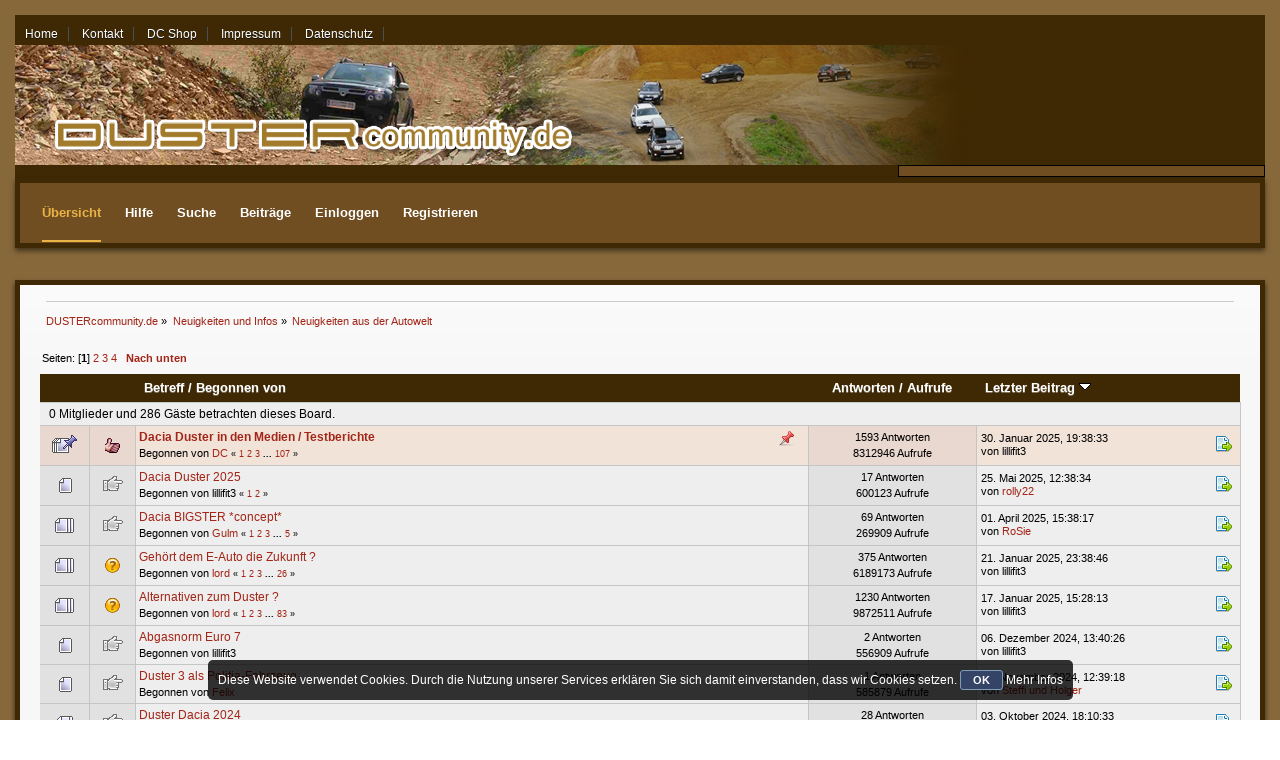

--- FILE ---
content_type: text/html; charset=UTF-8
request_url: https://www.dustercommunity.de/neuigkeiten-aus-der-autowelt/?PHPSESSID=brr0emspn3u47hgrh3no8a2io6
body_size: 9586
content:
<!DOCTYPE html PUBLIC "-//W3C//DTD XHTML 1.0 Transitional//EN" "http://www.w3.org/TR/xhtml1/DTD/xhtml1-transitional.dtd">
<html xmlns="http://www.w3.org/1999/xhtml">
<head>
	<link rel="stylesheet" type="text/css" href="https://www.dustercommunity.de/Themes/Novo/css/index.css?fin20" />
	<link rel="stylesheet" type="text/css" href="https://www.dustercommunity.de/Themes/default/css/webkit.css" />
	<script type="text/javascript" src="https://ajax.googleapis.com/ajax/libs/jquery/2.0.2/jquery.min.js"></script>
	<script type="text/javascript" src="https://www.dustercommunity.de/Themes/default/scripts/script.js?fin20"></script>
	<script type="text/javascript" src="https://www.dustercommunity.de/Themes/Novo/scripts/theme.js?fin20"></script>
	<script type="text/javascript" src="https://www.dustercommunity.de/Themes/Novo/scripts/dropdown.js"></script>
	<script type="text/javascript"><!-- // --><![CDATA[
		var smf_theme_url = "https://www.dustercommunity.de/Themes/Novo";
		var smf_default_theme_url = "https://www.dustercommunity.de/Themes/default";
		var smf_images_url = "https://www.dustercommunity.de/Themes/Novo/images";
		var smf_scripturl = "https://www.dustercommunity.de/index.php?PHPSESSID=brr0emspn3u47hgrh3no8a2io6&amp;";
		var smf_iso_case_folding = false;
		var smf_charset = "UTF-8";
		var ajax_notification_text = "Lade...";
		var ajax_notification_cancel_text = "Abbrechen";
	// ]]></script>
	<link rel="shortcut icon" href="https://www.dustercommunity.de/favicon.ico"/>
	<meta http-equiv="Content-Type" content="text/html; charset=UTF-8" />
	<meta name="description" content="Dustercommunity.de Deutschland - das Dacia Duster Community Forum f&uuml;r Duster Besitzer und Interessenten" />
	<meta name="robots" content="index, follow, all" />
	<meta name="keywords" content="Dacia Duster, Dacia, Dacia Forum, Dustercommunity" /> 
	<meta http-equiv="language" content="de" />
    <meta http-equiv="content-language" content="de" />
	<title>Neuigkeiten aus der Autowelt</title>
	<link rel="canonical" href="https://www.dustercommunity.de/neuigkeiten-aus-der-autowelt/" />
	<link rel="help" href="https://www.dustercommunity.de/help/?PHPSESSID=brr0emspn3u47hgrh3no8a2io6" />
	<link rel="search" href="https://www.dustercommunity.de/search/?PHPSESSID=brr0emspn3u47hgrh3no8a2io6" />
	<link rel="contents" href="https://www.dustercommunity.de/index.php?PHPSESSID=brr0emspn3u47hgrh3no8a2io6" />
	<link rel="alternate" type="application/rss+xml" title="DUSTERcommunity.de - RSS" href="https://www.dustercommunity.de/.xml/?type=rss;PHPSESSID=brr0emspn3u47hgrh3no8a2io6" />
	<link rel="index" href="https://www.dustercommunity.de/neuigkeiten-aus-der-autowelt/?PHPSESSID=brr0emspn3u47hgrh3no8a2io6" />
	<script type="text/javascript" src="//ajax.googleapis.com/ajax/libs/jquery/1/jquery.min.js"></script>
	<script type="text/javascript">
		jQuery(document).ready(function(){
			var cookieSet = document.cookie.indexOf("eu_cookie=") != -1;
			if(!cookieSet) {
				jQuery("#cookie_button").click(function(){
					var expire = new Date();
					expire.setDate(expire.getDate() + 30);
					document.cookie = "eu_cookie=1; path=/; expires=" + expire.toUTCString();
					jQuery(".cookie_wrap").fadeOut("fast");
				});
				jQuery(".cookie_wrap").css("visibility", "visible");
			}
		});
	</script>
	<script type="text/javascript">
		(function(i,s,o,g,r,a,m){i['GoogleAnalyticsObject']=r;i[r]=i[r]||function(){
			(i[r].q=i[r].q||[]).push(arguments)},i[r].l=1*new Date();a=s.createElement(o),
			m=s.getElementsByTagName(o)[0];a.async=1;a.src=g;m.parentNode.insertBefore(a,m)
		})(window,document,'script','//www.google-analytics.com/analytics.js','ga');

		ga('create', 'UA-16390268-1', 'www.dustercommunity.de');
		ga('send', 'pageview');
	</script>
	<link rel="stylesheet" type="text/css" id="saythanks_css" href="https://www.dustercommunity.de/Themes/default/css/saythanks.css" />
			<style type="text/css">
			span.topic_author {
				color: #ffffff;
				font-weight: bold;
				-webkit-border-radius: 3px;
				-moz-border-radius: 3px;
				border-radius: 3px;
				background: #EAB339;
				padding: 2px 3px;
				text-align: center;
			}
			</style>
	<link rel="stylesheet" type="text/css" href="https://www.dustercommunity.de/Themes/default/css/BBCode-YouTube2.css" />
</head>
<body>
<div id="wrapper" style="width: 85%">
	<div class="top_bar">
		<ul class="links">
			<li><a href="http://www.dustercommunity.de">Home</a></li>
			<li><a href="https://www.dustercommunity.de/index.php?action=contact">Kontakt</a></li>
			<li><a href="https://shop.spreadshirt.de/dustercommunity/">DC Shop</a></li>
			<li><a href="https://www.dustercommunity.de/index.php?action=impressum">Impressum</a></li>
			<li><a href="https://www.dustercommunity.de/index.php?action=datenschutz">Datenschutz</a></li>
		<div class="t_date">
			25.01.26 - 17:26 
		</div>
	</div>

	<div id="header">
		
			<a href="https://www.dustercommunity.de/index.php?PHPSESSID=brr0emspn3u47hgrh3no8a2io6"><img src="https://www.dustercommunity.de/dustercom.png" alt="DUSTERcommunity.de" /></a>
		
		<div class="user middletext">
		</div>
		<br class="clear" />
	</div>
	<div class="main_bar">
			<ul class="menu">
				<li id="button_home">
					<a class="active firstlevel" href="https://www.dustercommunity.de/index.php?PHPSESSID=brr0emspn3u47hgrh3no8a2io6">
						<span class="last firstlevel">Übersicht</span>
					</a>
				</li>
				<li id="button_help">
					<a class="firstlevel" href="https://www.dustercommunity.de/help/?PHPSESSID=brr0emspn3u47hgrh3no8a2io6">
						<span class="firstlevel">Hilfe</span>
					</a>
				</li>
				<li id="button_search">
					<a class="firstlevel" href="https://www.dustercommunity.de/search/?PHPSESSID=brr0emspn3u47hgrh3no8a2io6">
						<span class="firstlevel">Suche</span>
					</a>
				</li>
				<li id="button_rpe">
					<a class="firstlevel" href="https://www.dustercommunity.de/recent/?PHPSESSID=brr0emspn3u47hgrh3no8a2io6">
						<span class="firstlevel">Beiträge</span>
					</a>
					<ul>
						<li>
							<a href="https://www.dustercommunity.de/recent/?PHPSESSID=brr0emspn3u47hgrh3no8a2io6">
								<span class="last">Aktuellste</span>
							</a>
						</li>
					</ul>
				</li>
				<li id="button_login">
					<a class="firstlevel" href="https://www.dustercommunity.de/login/?PHPSESSID=brr0emspn3u47hgrh3no8a2io6">
						<span class="firstlevel">Einloggen</span>
					</a>
				</li>
				<li id="button_register">
					<a class="firstlevel" href="https://www.dustercommunity.de/register/?PHPSESSID=brr0emspn3u47hgrh3no8a2io6">
						<span class="last firstlevel">Registrieren</span>
					</a>
				</li>
			</ul>
		<div class="menu_responsive">
			<a href="" id="pull"></a>
			<ul class="reset" style="width: 85%">
				<li id="responsive_button_home">
					<a class="active " href="https://www.dustercommunity.de/index.php?PHPSESSID=brr0emspn3u47hgrh3no8a2io6">
							Übersicht
					</a>
				</li>
				<li id="responsive_button_help">
					<a class="" href="https://www.dustercommunity.de/help/?PHPSESSID=brr0emspn3u47hgrh3no8a2io6">
							Hilfe
					</a>
				</li>
				<li id="responsive_button_search">
					<a class="" href="https://www.dustercommunity.de/search/?PHPSESSID=brr0emspn3u47hgrh3no8a2io6">
							Suche
					</a>
				</li>
				<li id="responsive_button_rpe">
					<a class="" href="https://www.dustercommunity.de/recent/?PHPSESSID=brr0emspn3u47hgrh3no8a2io6">
							Beiträge
					</a>
				</li>
				<li id="responsive_button_login">
					<a class="" href="https://www.dustercommunity.de/login/?PHPSESSID=brr0emspn3u47hgrh3no8a2io6">
							Einloggen
					</a>
				</li>
				<li id="responsive_button_register">
					<a class="" href="https://www.dustercommunity.de/register/?PHPSESSID=brr0emspn3u47hgrh3no8a2io6">
							Registrieren
					</a>
				</li>
			</ul>
		</div>
	</div>
	<br class="clear" />
	<br class="clear" />
	<div id="content_section">
		<div id="main_content_section">
	<div class="navigate_section">
		<ul>
			<li>
				<a href="https://www.dustercommunity.de/index.php?PHPSESSID=brr0emspn3u47hgrh3no8a2io6"><span>DUSTERcommunity.de</span></a> &#187;
			</li>
			<li>
				<a href="https://www.dustercommunity.de/index.php?PHPSESSID=brr0emspn3u47hgrh3no8a2io6#c3"><span>Neuigkeiten und Infos</span></a> &#187;
			</li>
			<li class="last">
				<a href="https://www.dustercommunity.de/neuigkeiten-aus-der-autowelt/?PHPSESSID=brr0emspn3u47hgrh3no8a2io6"><span>Neuigkeiten aus der Autowelt</span></a>
			</li>
		</ul>
	</div>
	<a id="top"></a>
	<div class="pagesection">
		<div class="pagelinks floatleft">Seiten: [<strong>1</strong>] <a class="navPages" href="https://www.dustercommunity.de/neuigkeiten-aus-der-autowelt/40/?PHPSESSID=brr0emspn3u47hgrh3no8a2io6">2</a> <a class="navPages" href="https://www.dustercommunity.de/neuigkeiten-aus-der-autowelt/80/?PHPSESSID=brr0emspn3u47hgrh3no8a2io6">3</a> <a class="navPages" href="https://www.dustercommunity.de/neuigkeiten-aus-der-autowelt/120/?PHPSESSID=brr0emspn3u47hgrh3no8a2io6">4</a>  &nbsp;&nbsp;<a href="#bot"><strong>Nach unten</strong></a></div>
		
	</div>
	<div class="tborder topic_table" id="messageindex">
		<table class="table_grid" cellspacing="0">
			<thead>
				<tr class="catbg">
					<th scope="col" class="first_th" width="8%" colspan="2">&nbsp;</th>
					<th scope="col" class="lefttext"><a href="https://www.dustercommunity.de/neuigkeiten-aus-der-autowelt/?sort=subject;PHPSESSID=brr0emspn3u47hgrh3no8a2io6">Betreff</a> / <a href="https://www.dustercommunity.de/neuigkeiten-aus-der-autowelt/?sort=starter;PHPSESSID=brr0emspn3u47hgrh3no8a2io6">Begonnen von</a></th>
					<th scope="col" width="14%"><a href="https://www.dustercommunity.de/neuigkeiten-aus-der-autowelt/?sort=replies;PHPSESSID=brr0emspn3u47hgrh3no8a2io6">Antworten</a> / <a href="https://www.dustercommunity.de/neuigkeiten-aus-der-autowelt/?sort=views;PHPSESSID=brr0emspn3u47hgrh3no8a2io6">Aufrufe</a></th>
					<th scope="col" class="lefttext last_th" width="22%"><a href="https://www.dustercommunity.de/neuigkeiten-aus-der-autowelt/?sort=last_post;PHPSESSID=brr0emspn3u47hgrh3no8a2io6">Letzter Beitrag <img src="https://www.dustercommunity.de/Themes/Novo/images/sort_down.gif" alt="" /></a></th>
				</tr>
			</thead>
			<tbody>
				<tr class="windowbg2 whos_viewing">
					<td colspan="5" class="smalltext">0 Mitglieder und 286 Gäste betrachten dieses Board.
					</td>
				</tr>
				<tr>
					<td class="icon1 stickybg">
						<img src="https://www.dustercommunity.de/Themes/Novo/images/topic/veryhot_post_sticky.gif" alt="" />
					</td>
					<td class="icon2 stickybg">
						<img src="https://www.dustercommunity.de/Themes/Novo/images/post/thumbup.gif" alt="" />
					</td>
					<td class="subject stickybg2">
						<div >
							<strong><span id="msg_9"> <a href="https://www.dustercommunity.de/neuigkeiten-aus-der-autowelt/dacia-duster-in-den-medien-testberichte/?PHPSESSID=brr0emspn3u47hgrh3no8a2io6">Dacia Duster in den Medien / Testberichte</a></span></strong>
							<p>Begonnen von <a href="https://www.dustercommunity.de/profile/?u=1;PHPSESSID=brr0emspn3u47hgrh3no8a2io6" title="Profil anzeigen von DC">DC</a>
								<small id="pages9">&#171; <a class="navPages" href="https://www.dustercommunity.de/neuigkeiten-aus-der-autowelt/dacia-duster-in-den-medien-testberichte/?PHPSESSID=brr0emspn3u47hgrh3no8a2io6">1</a> <a class="navPages" href="https://www.dustercommunity.de/neuigkeiten-aus-der-autowelt/dacia-duster-in-den-medien-testberichte/15/?PHPSESSID=brr0emspn3u47hgrh3no8a2io6">2</a> <a class="navPages" href="https://www.dustercommunity.de/neuigkeiten-aus-der-autowelt/dacia-duster-in-den-medien-testberichte/30/?PHPSESSID=brr0emspn3u47hgrh3no8a2io6">3</a> <span style="font-weight: bold;" onclick="expandPages(this, 'https://www.dustercommunity.de/index.php?topic=9.%1$d', 45, 1590, 15);" onmouseover="this.style.cursor='pointer';"> ... </span><a class="navPages" href="https://www.dustercommunity.de/neuigkeiten-aus-der-autowelt/dacia-duster-in-den-medien-testberichte/1590/?PHPSESSID=brr0emspn3u47hgrh3no8a2io6">107</a>  &#187;</small>
							</p>
						</div>
					</td>
					<td class="stats stickybg">
						1593 Antworten
						<br />
						8312946 Aufrufe
					</td>
					<td class="lastpost stickybg2">
						<a href="https://www.dustercommunity.de/neuigkeiten-aus-der-autowelt/dacia-duster-in-den-medien-testberichte/1590/?PHPSESSID=brr0emspn3u47hgrh3no8a2io6#msg374002"><img src="https://www.dustercommunity.de/Themes/Novo/images/icons/last_post.gif" alt="Letzter Beitrag" title="Letzter Beitrag" /></a>
						30. Januar 2025, 19:38:33<br />
						von lillifit3
					</td>
				</tr>
				<tr>
					<td class="icon1 windowbg">
						<img src="https://www.dustercommunity.de/Themes/Novo/images/topic/normal_post.gif" alt="" />
					</td>
					<td class="icon2 windowbg">
						<img src="https://www.dustercommunity.de/Themes/Novo/images/post/xx.gif" alt="" />
					</td>
					<td class="subject windowbg2">
						<div >
							<span id="msg_373895"> <a href="https://www.dustercommunity.de/neuigkeiten-aus-der-autowelt/dacia-duster-2025/?PHPSESSID=brr0emspn3u47hgrh3no8a2io6">Dacia Duster 2025</a></span>
							<p>Begonnen von lillifit3
								<small id="pages373895">&#171; <a class="navPages" href="https://www.dustercommunity.de/neuigkeiten-aus-der-autowelt/dacia-duster-2025/?PHPSESSID=brr0emspn3u47hgrh3no8a2io6">1</a> <a class="navPages" href="https://www.dustercommunity.de/neuigkeiten-aus-der-autowelt/dacia-duster-2025/15/?PHPSESSID=brr0emspn3u47hgrh3no8a2io6">2</a>  &#187;</small>
							</p>
						</div>
					</td>
					<td class="stats windowbg">
						17 Antworten
						<br />
						600123 Aufrufe
					</td>
					<td class="lastpost windowbg2">
						<a href="https://www.dustercommunity.de/neuigkeiten-aus-der-autowelt/dacia-duster-2025/15/?PHPSESSID=brr0emspn3u47hgrh3no8a2io6#msg374349"><img src="https://www.dustercommunity.de/Themes/Novo/images/icons/last_post.gif" alt="Letzter Beitrag" title="Letzter Beitrag" /></a>
						25. Mai 2025, 12:38:34<br />
						von <a href="https://www.dustercommunity.de/profile/?u=18573;PHPSESSID=brr0emspn3u47hgrh3no8a2io6">rolly22</a>
					</td>
				</tr>
				<tr>
					<td class="icon1 windowbg">
						<img src="https://www.dustercommunity.de/Themes/Novo/images/topic/veryhot_post.gif" alt="" />
					</td>
					<td class="icon2 windowbg">
						<img src="https://www.dustercommunity.de/Themes/Novo/images/post/xx.gif" alt="" />
					</td>
					<td class="subject windowbg2">
						<div >
							<span id="msg_359324"> <a href="https://www.dustercommunity.de/neuigkeiten-aus-der-autowelt/dacia-bigster-*concept*/?PHPSESSID=brr0emspn3u47hgrh3no8a2io6">Dacia BIGSTER *concept*</a></span>
							<p>Begonnen von <a href="https://www.dustercommunity.de/profile/?u=12;PHPSESSID=brr0emspn3u47hgrh3no8a2io6" title="Profil anzeigen von Gulm">Gulm</a>
								<small id="pages359324">&#171; <a class="navPages" href="https://www.dustercommunity.de/neuigkeiten-aus-der-autowelt/dacia-bigster-*concept*/?PHPSESSID=brr0emspn3u47hgrh3no8a2io6">1</a> <a class="navPages" href="https://www.dustercommunity.de/neuigkeiten-aus-der-autowelt/dacia-bigster-*concept*/15/?PHPSESSID=brr0emspn3u47hgrh3no8a2io6">2</a> <a class="navPages" href="https://www.dustercommunity.de/neuigkeiten-aus-der-autowelt/dacia-bigster-*concept*/30/?PHPSESSID=brr0emspn3u47hgrh3no8a2io6">3</a> <span style="font-weight: bold;" onclick="expandPages(this, 'https://www.dustercommunity.de/index.php?topic=28361.%1$d', 45, 60, 15);" onmouseover="this.style.cursor='pointer';"> ... </span><a class="navPages" href="https://www.dustercommunity.de/neuigkeiten-aus-der-autowelt/dacia-bigster-*concept*/60/?PHPSESSID=brr0emspn3u47hgrh3no8a2io6">5</a>  &#187;</small>
							</p>
						</div>
					</td>
					<td class="stats windowbg">
						69 Antworten
						<br />
						269909 Aufrufe
					</td>
					<td class="lastpost windowbg2">
						<a href="https://www.dustercommunity.de/neuigkeiten-aus-der-autowelt/dacia-bigster-*concept*/60/?PHPSESSID=brr0emspn3u47hgrh3no8a2io6#msg374215"><img src="https://www.dustercommunity.de/Themes/Novo/images/icons/last_post.gif" alt="Letzter Beitrag" title="Letzter Beitrag" /></a>
						01. April 2025, 15:38:17<br />
						von <a href="https://www.dustercommunity.de/profile/?u=15287;PHPSESSID=brr0emspn3u47hgrh3no8a2io6">RoSie</a>
					</td>
				</tr>
				<tr>
					<td class="icon1 windowbg">
						<img src="https://www.dustercommunity.de/Themes/Novo/images/topic/veryhot_post.gif" alt="" />
					</td>
					<td class="icon2 windowbg">
						<img src="https://www.dustercommunity.de/Themes/Novo/images/post/question.gif" alt="" />
					</td>
					<td class="subject windowbg2">
						<div >
							<span id="msg_76216"> <a href="https://www.dustercommunity.de/neuigkeiten-aus-der-autowelt/gehort-dem-e-auto-die-zukunft/?PHPSESSID=brr0emspn3u47hgrh3no8a2io6">Gehört dem E-Auto die Zukunft ?</a></span>
							<p>Begonnen von <a href="https://www.dustercommunity.de/profile/?u=10;PHPSESSID=brr0emspn3u47hgrh3no8a2io6" title="Profil anzeigen von lord">lord</a>
								<small id="pages76216">&#171; <a class="navPages" href="https://www.dustercommunity.de/neuigkeiten-aus-der-autowelt/gehort-dem-e-auto-die-zukunft/?PHPSESSID=brr0emspn3u47hgrh3no8a2io6">1</a> <a class="navPages" href="https://www.dustercommunity.de/neuigkeiten-aus-der-autowelt/gehort-dem-e-auto-die-zukunft/15/?PHPSESSID=brr0emspn3u47hgrh3no8a2io6">2</a> <a class="navPages" href="https://www.dustercommunity.de/neuigkeiten-aus-der-autowelt/gehort-dem-e-auto-die-zukunft/30/?PHPSESSID=brr0emspn3u47hgrh3no8a2io6">3</a> <span style="font-weight: bold;" onclick="expandPages(this, 'https://www.dustercommunity.de/index.php?topic=4813.%1$d', 45, 375, 15);" onmouseover="this.style.cursor='pointer';"> ... </span><a class="navPages" href="https://www.dustercommunity.de/neuigkeiten-aus-der-autowelt/gehort-dem-e-auto-die-zukunft/375/?PHPSESSID=brr0emspn3u47hgrh3no8a2io6">26</a>  &#187;</small>
							</p>
						</div>
					</td>
					<td class="stats windowbg">
						375 Antworten
						<br />
						6189173 Aufrufe
					</td>
					<td class="lastpost windowbg2">
						<a href="https://www.dustercommunity.de/neuigkeiten-aus-der-autowelt/gehort-dem-e-auto-die-zukunft/375/?PHPSESSID=brr0emspn3u47hgrh3no8a2io6#msg373969"><img src="https://www.dustercommunity.de/Themes/Novo/images/icons/last_post.gif" alt="Letzter Beitrag" title="Letzter Beitrag" /></a>
						21. Januar 2025, 23:38:46<br />
						von lillifit3
					</td>
				</tr>
				<tr>
					<td class="icon1 windowbg">
						<img src="https://www.dustercommunity.de/Themes/Novo/images/topic/veryhot_post.gif" alt="" />
					</td>
					<td class="icon2 windowbg">
						<img src="https://www.dustercommunity.de/Themes/Novo/images/post/question.gif" alt="" />
					</td>
					<td class="subject windowbg2">
						<div >
							<span id="msg_106354"> <a href="https://www.dustercommunity.de/neuigkeiten-aus-der-autowelt/alternativen-zum-duster/?PHPSESSID=brr0emspn3u47hgrh3no8a2io6">Alternativen zum Duster ?</a></span>
							<p>Begonnen von <a href="https://www.dustercommunity.de/profile/?u=10;PHPSESSID=brr0emspn3u47hgrh3no8a2io6" title="Profil anzeigen von lord">lord</a>
								<small id="pages106354">&#171; <a class="navPages" href="https://www.dustercommunity.de/neuigkeiten-aus-der-autowelt/alternativen-zum-duster/?PHPSESSID=brr0emspn3u47hgrh3no8a2io6">1</a> <a class="navPages" href="https://www.dustercommunity.de/neuigkeiten-aus-der-autowelt/alternativen-zum-duster/15/?PHPSESSID=brr0emspn3u47hgrh3no8a2io6">2</a> <a class="navPages" href="https://www.dustercommunity.de/neuigkeiten-aus-der-autowelt/alternativen-zum-duster/30/?PHPSESSID=brr0emspn3u47hgrh3no8a2io6">3</a> <span style="font-weight: bold;" onclick="expandPages(this, 'https://www.dustercommunity.de/index.php?topic=7681.%1$d', 45, 1230, 15);" onmouseover="this.style.cursor='pointer';"> ... </span><a class="navPages" href="https://www.dustercommunity.de/neuigkeiten-aus-der-autowelt/alternativen-zum-duster/1230/?PHPSESSID=brr0emspn3u47hgrh3no8a2io6">83</a>  &#187;</small>
							</p>
						</div>
					</td>
					<td class="stats windowbg">
						1230 Antworten
						<br />
						9872511 Aufrufe
					</td>
					<td class="lastpost windowbg2">
						<a href="https://www.dustercommunity.de/neuigkeiten-aus-der-autowelt/alternativen-zum-duster/1230/?PHPSESSID=brr0emspn3u47hgrh3no8a2io6#msg373917"><img src="https://www.dustercommunity.de/Themes/Novo/images/icons/last_post.gif" alt="Letzter Beitrag" title="Letzter Beitrag" /></a>
						17. Januar 2025, 15:28:13<br />
						von lillifit3
					</td>
				</tr>
				<tr>
					<td class="icon1 windowbg">
						<img src="https://www.dustercommunity.de/Themes/Novo/images/topic/normal_post.gif" alt="" />
					</td>
					<td class="icon2 windowbg">
						<img src="https://www.dustercommunity.de/Themes/Novo/images/post/xx.gif" alt="" />
					</td>
					<td class="subject windowbg2">
						<div >
							<span id="msg_371642"> <a href="https://www.dustercommunity.de/neuigkeiten-aus-der-autowelt/abgasnorm-euro-7/?PHPSESSID=brr0emspn3u47hgrh3no8a2io6">Abgasnorm Euro 7</a></span>
							<p>Begonnen von lillifit3
								<small id="pages371642"></small>
							</p>
						</div>
					</td>
					<td class="stats windowbg">
						2 Antworten
						<br />
						556909 Aufrufe
					</td>
					<td class="lastpost windowbg2">
						<a href="https://www.dustercommunity.de/neuigkeiten-aus-der-autowelt/abgasnorm-euro-7/?PHPSESSID=brr0emspn3u47hgrh3no8a2io6#msg373716"><img src="https://www.dustercommunity.de/Themes/Novo/images/icons/last_post.gif" alt="Letzter Beitrag" title="Letzter Beitrag" /></a>
						06. Dezember 2024, 13:40:26<br />
						von lillifit3
					</td>
				</tr>
				<tr>
					<td class="icon1 windowbg">
						<img src="https://www.dustercommunity.de/Themes/Novo/images/topic/normal_post.gif" alt="" />
					</td>
					<td class="icon2 windowbg">
						<img src="https://www.dustercommunity.de/Themes/Novo/images/post/xx.gif" alt="" />
					</td>
					<td class="subject windowbg2">
						<div >
							<span id="msg_373669"> <a href="https://www.dustercommunity.de/neuigkeiten-aus-der-autowelt/duster-3-als-politia-fahrzeug/?PHPSESSID=brr0emspn3u47hgrh3no8a2io6">Duster 3 als Politia-Fahrzeug</a></span>
							<p>Begonnen von <a href="https://www.dustercommunity.de/profile/?u=14;PHPSESSID=brr0emspn3u47hgrh3no8a2io6" title="Profil anzeigen von Felix">Felix</a>
								<small id="pages373669"></small>
							</p>
						</div>
					</td>
					<td class="stats windowbg">
						1 Antworten
						<br />
						585879 Aufrufe
					</td>
					<td class="lastpost windowbg2">
						<a href="https://www.dustercommunity.de/neuigkeiten-aus-der-autowelt/duster-3-als-politia-fahrzeug/?PHPSESSID=brr0emspn3u47hgrh3no8a2io6#msg373670"><img src="https://www.dustercommunity.de/Themes/Novo/images/icons/last_post.gif" alt="Letzter Beitrag" title="Letzter Beitrag" /></a>
						29. November 2024, 12:39:18<br />
						von <a href="https://www.dustercommunity.de/profile/?u=19171;PHPSESSID=brr0emspn3u47hgrh3no8a2io6">Steffi und Holger</a>
					</td>
				</tr>
				<tr>
					<td class="icon1 windowbg">
						<img src="https://www.dustercommunity.de/Themes/Novo/images/topic/hot_post.gif" alt="" />
					</td>
					<td class="icon2 windowbg">
						<img src="https://www.dustercommunity.de/Themes/Novo/images/post/xx.gif" alt="" />
					</td>
					<td class="subject windowbg2">
						<div >
							<span id="msg_369616"> <a href="https://www.dustercommunity.de/neuigkeiten-aus-der-autowelt/duster-dacia-2024/?PHPSESSID=brr0emspn3u47hgrh3no8a2io6">Duster Dacia 2024</a></span>
							<p>Begonnen von <a href="https://www.dustercommunity.de/profile/?u=16553;PHPSESSID=brr0emspn3u47hgrh3no8a2io6" title="Profil anzeigen von Wali">Wali</a>
								<small id="pages369616">&#171; <a class="navPages" href="https://www.dustercommunity.de/neuigkeiten-aus-der-autowelt/duster-dacia-2024/?PHPSESSID=brr0emspn3u47hgrh3no8a2io6">1</a> <a class="navPages" href="https://www.dustercommunity.de/neuigkeiten-aus-der-autowelt/duster-dacia-2024/15/?PHPSESSID=brr0emspn3u47hgrh3no8a2io6">2</a>  &#187;</small>
							</p>
						</div>
					</td>
					<td class="stats windowbg">
						28 Antworten
						<br />
						508027 Aufrufe
					</td>
					<td class="lastpost windowbg2">
						<a href="https://www.dustercommunity.de/neuigkeiten-aus-der-autowelt/duster-dacia-2024/15/?PHPSESSID=brr0emspn3u47hgrh3no8a2io6#msg373351"><img src="https://www.dustercommunity.de/Themes/Novo/images/icons/last_post.gif" alt="Letzter Beitrag" title="Letzter Beitrag" /></a>
						03. Oktober 2024, 18:10:33<br />
						von lillifit3
					</td>
				</tr>
				<tr>
					<td class="icon1 windowbg">
						<img src="https://www.dustercommunity.de/Themes/Novo/images/topic/normal_post.gif" alt="" />
					</td>
					<td class="icon2 windowbg">
						<img src="https://www.dustercommunity.de/Themes/Novo/images/post/xx.gif" alt="" />
					</td>
					<td class="subject windowbg2">
						<div >
							<span id="msg_357510"> <a href="https://www.dustercommunity.de/neuigkeiten-aus-der-autowelt/dacia-duster-2-pick-up-version-ist-da!/?PHPSESSID=brr0emspn3u47hgrh3no8a2io6">Dacia Duster 2 Pick-up Version ist da!</a></span>
							<p>Begonnen von <a href="https://www.dustercommunity.de/profile/?u=19865;PHPSESSID=brr0emspn3u47hgrh3no8a2io6" title="Profil anzeigen von mihhay21">mihhay21</a>
								<small id="pages357510">&#171; <a class="navPages" href="https://www.dustercommunity.de/neuigkeiten-aus-der-autowelt/dacia-duster-2-pick-up-version-ist-da!/?PHPSESSID=brr0emspn3u47hgrh3no8a2io6">1</a> <a class="navPages" href="https://www.dustercommunity.de/neuigkeiten-aus-der-autowelt/dacia-duster-2-pick-up-version-ist-da!/15/?PHPSESSID=brr0emspn3u47hgrh3no8a2io6">2</a>  &#187;</small>
							</p>
						</div>
					</td>
					<td class="stats windowbg">
						15 Antworten
						<br />
						270723 Aufrufe
					</td>
					<td class="lastpost windowbg2">
						<a href="https://www.dustercommunity.de/neuigkeiten-aus-der-autowelt/dacia-duster-2-pick-up-version-ist-da!/15/?PHPSESSID=brr0emspn3u47hgrh3no8a2io6#msg370970"><img src="https://www.dustercommunity.de/Themes/Novo/images/icons/last_post.gif" alt="Letzter Beitrag" title="Letzter Beitrag" /></a>
						21. Oktober 2023, 18:25:41<br />
						von lillifit3
					</td>
				</tr>
				<tr>
					<td class="icon1 windowbg">
						<img src="https://www.dustercommunity.de/Themes/Novo/images/topic/normal_post.gif" alt="" />
					</td>
					<td class="icon2 windowbg">
						<img src="https://www.dustercommunity.de/Themes/Novo/images/post/xx.gif" alt="" />
					</td>
					<td class="subject windowbg2">
						<div >
							<span id="msg_365706"> <a href="https://www.dustercommunity.de/neuigkeiten-aus-der-autowelt/lieferzeiten-dilemma-bei-neubestellung-von-autos-grundsatzlich/?PHPSESSID=brr0emspn3u47hgrh3no8a2io6">LIEFERZEITEN-Dilemma bei Neubestellung von Autos grundsätzlich</a></span>
							<p>Begonnen von <a href="https://www.dustercommunity.de/profile/?u=21455;PHPSESSID=brr0emspn3u47hgrh3no8a2io6" title="Profil anzeigen von moods">moods</a>
								<small id="pages365706"></small>
							</p>
						</div>
					</td>
					<td class="stats windowbg">
						11 Antworten
						<br />
						235987 Aufrufe
					</td>
					<td class="lastpost windowbg2">
						<a href="https://www.dustercommunity.de/neuigkeiten-aus-der-autowelt/lieferzeiten-dilemma-bei-neubestellung-von-autos-grundsatzlich/?PHPSESSID=brr0emspn3u47hgrh3no8a2io6#msg370714"><img src="https://www.dustercommunity.de/Themes/Novo/images/icons/last_post.gif" alt="Letzter Beitrag" title="Letzter Beitrag" /></a>
						08. September 2023, 16:13:04<br />
						von <a href="https://www.dustercommunity.de/profile/?u=22400;PHPSESSID=brr0emspn3u47hgrh3no8a2io6">-hs-</a>
					</td>
				</tr>
				<tr>
					<td class="icon1 windowbg">
						<img src="https://www.dustercommunity.de/Themes/Novo/images/topic/normal_post.gif" alt="" />
					</td>
					<td class="icon2 windowbg">
						<img src="https://www.dustercommunity.de/Themes/Novo/images/post/xx.gif" alt="" />
					</td>
					<td class="subject windowbg2">
						<div >
							<span id="msg_364536"> <a href="https://www.dustercommunity.de/neuigkeiten-aus-der-autowelt/duster-2-im-100000-km-check-der-auto-bild/?PHPSESSID=brr0emspn3u47hgrh3no8a2io6">Duster 2 im 100000 km Check der Auto Bild</a></span>
							<p>Begonnen von lillifit3
								<small id="pages364536"></small>
							</p>
						</div>
					</td>
					<td class="stats windowbg">
						1 Antworten
						<br />
						208135 Aufrufe
					</td>
					<td class="lastpost windowbg2">
						<a href="https://www.dustercommunity.de/neuigkeiten-aus-der-autowelt/duster-2-im-100000-km-check-der-auto-bild/?PHPSESSID=brr0emspn3u47hgrh3no8a2io6#msg370101"><img src="https://www.dustercommunity.de/Themes/Novo/images/icons/last_post.gif" alt="Letzter Beitrag" title="Letzter Beitrag" /></a>
						05. Juni 2023, 20:15:24<br />
						von lillifit3
					</td>
				</tr>
				<tr>
					<td class="icon1 windowbg">
						<img src="https://www.dustercommunity.de/Themes/Novo/images/topic/normal_post.gif" alt="" />
					</td>
					<td class="icon2 windowbg">
						<img src="https://www.dustercommunity.de/Themes/Novo/images/post/xx.gif" alt="" />
					</td>
					<td class="subject windowbg2">
						<div >
							<span id="msg_361736"> <a href="https://www.dustercommunity.de/neuigkeiten-aus-der-autowelt/duster-3-kleiner-bigster/?PHPSESSID=brr0emspn3u47hgrh3no8a2io6">Duster 3 - kleiner Bigster?</a></span>
							<p>Begonnen von <a href="https://www.dustercommunity.de/profile/?u=20869;PHPSESSID=brr0emspn3u47hgrh3no8a2io6" title="Profil anzeigen von Bomme">Bomme</a>
								<small id="pages361736"></small>
							</p>
						</div>
					</td>
					<td class="stats windowbg">
						12 Antworten
						<br />
						369109 Aufrufe
					</td>
					<td class="lastpost windowbg2">
						<a href="https://www.dustercommunity.de/neuigkeiten-aus-der-autowelt/duster-3-kleiner-bigster/?PHPSESSID=brr0emspn3u47hgrh3no8a2io6#msg369802"><img src="https://www.dustercommunity.de/Themes/Novo/images/icons/last_post.gif" alt="Letzter Beitrag" title="Letzter Beitrag" /></a>
						27. April 2023, 21:54:31<br />
						von lillifit3
					</td>
				</tr>
				<tr>
					<td class="icon1 windowbg">
						<img src="https://www.dustercommunity.de/Themes/Novo/images/topic/normal_post.gif" alt="" />
					</td>
					<td class="icon2 windowbg">
						<img src="https://www.dustercommunity.de/Themes/Novo/images/post/xx.gif" alt="" />
					</td>
					<td class="subject windowbg2">
						<div >
							<span id="msg_369586"> <a href="https://www.dustercommunity.de/neuigkeiten-aus-der-autowelt/duster-baccara/?PHPSESSID=brr0emspn3u47hgrh3no8a2io6">DUSTER BACCARA</a></span>
							<p>Begonnen von <a href="https://www.dustercommunity.de/profile/?u=16553;PHPSESSID=brr0emspn3u47hgrh3no8a2io6" title="Profil anzeigen von Wali">Wali</a>
								<small id="pages369586"></small>
							</p>
						</div>
					</td>
					<td class="stats windowbg">
						1 Antworten
						<br />
						751901 Aufrufe
					</td>
					<td class="lastpost windowbg2">
						<a href="https://www.dustercommunity.de/neuigkeiten-aus-der-autowelt/duster-baccara/?PHPSESSID=brr0emspn3u47hgrh3no8a2io6#msg369588"><img src="https://www.dustercommunity.de/Themes/Novo/images/icons/last_post.gif" alt="Letzter Beitrag" title="Letzter Beitrag" /></a>
						06. April 2023, 10:25:17<br />
						von lillifit3
					</td>
				</tr>
				<tr>
					<td class="icon1 windowbg">
						<img src="https://www.dustercommunity.de/Themes/Novo/images/topic/normal_post.gif" alt="" />
					</td>
					<td class="icon2 windowbg">
						<img src="https://www.dustercommunity.de/Themes/Novo/images/post/xx.gif" alt="" />
					</td>
					<td class="subject windowbg2">
						<div >
							<span id="msg_367255"> <a href="https://www.dustercommunity.de/neuigkeiten-aus-der-autowelt/probs-anhaltend-in-der-automobilindustrie/?PHPSESSID=brr0emspn3u47hgrh3no8a2io6">Probs anhaltend in der Automobilindustrie</a></span>
							<p>Begonnen von <a href="https://www.dustercommunity.de/profile/?u=21455;PHPSESSID=brr0emspn3u47hgrh3no8a2io6" title="Profil anzeigen von moods">moods</a>
								<small id="pages367255"></small>
							</p>
						</div>
					</td>
					<td class="stats windowbg">
						0 Antworten
						<br />
						310802 Aufrufe
					</td>
					<td class="lastpost windowbg2">
						<a href="https://www.dustercommunity.de/neuigkeiten-aus-der-autowelt/probs-anhaltend-in-der-automobilindustrie/?PHPSESSID=brr0emspn3u47hgrh3no8a2io6#msg367255"><img src="https://www.dustercommunity.de/Themes/Novo/images/icons/last_post.gif" alt="Letzter Beitrag" title="Letzter Beitrag" /></a>
						04. August 2022, 16:39:51<br />
						von <a href="https://www.dustercommunity.de/profile/?u=21455;PHPSESSID=brr0emspn3u47hgrh3no8a2io6">moods</a>
					</td>
				</tr>
				<tr>
					<td class="icon1 windowbg">
						<img src="https://www.dustercommunity.de/Themes/Novo/images/topic/veryhot_post.gif" alt="" />
					</td>
					<td class="icon2 windowbg">
						<img src="https://www.dustercommunity.de/Themes/Novo/images/post/xx.gif" alt="" />
					</td>
					<td class="subject windowbg2">
						<div >
							<span id="msg_104305"> <a href="https://www.dustercommunity.de/neuigkeiten-aus-der-autowelt/low-buget-ruv-travec-tecdrah/?PHPSESSID=brr0emspn3u47hgrh3no8a2io6">Low-Buget-RUV / Travec Tecdrah</a></span>
							<p>Begonnen von <a href="https://www.dustercommunity.de/profile/?u=532;PHPSESSID=brr0emspn3u47hgrh3no8a2io6" title="Profil anzeigen von JS4x4">JS4x4</a>
								<small id="pages104305">&#171; <a class="navPages" href="https://www.dustercommunity.de/neuigkeiten-aus-der-autowelt/low-buget-ruv-travec-tecdrah/?PHPSESSID=brr0emspn3u47hgrh3no8a2io6">1</a> <a class="navPages" href="https://www.dustercommunity.de/neuigkeiten-aus-der-autowelt/low-buget-ruv-travec-tecdrah/15/?PHPSESSID=brr0emspn3u47hgrh3no8a2io6">2</a> <a class="navPages" href="https://www.dustercommunity.de/neuigkeiten-aus-der-autowelt/low-buget-ruv-travec-tecdrah/30/?PHPSESSID=brr0emspn3u47hgrh3no8a2io6">3</a> <span style="font-weight: bold;" onclick="expandPages(this, 'https://www.dustercommunity.de/index.php?topic=7442.%1$d', 45, 180, 15);" onmouseover="this.style.cursor='pointer';"> ... </span><a class="navPages" href="https://www.dustercommunity.de/neuigkeiten-aus-der-autowelt/low-buget-ruv-travec-tecdrah/180/?PHPSESSID=brr0emspn3u47hgrh3no8a2io6">13</a>  &#187;</small>
							</p>
						</div>
					</td>
					<td class="stats windowbg">
						187 Antworten
						<br />
						1772235 Aufrufe
					</td>
					<td class="lastpost windowbg2">
						<a href="https://www.dustercommunity.de/neuigkeiten-aus-der-autowelt/low-buget-ruv-travec-tecdrah/180/?PHPSESSID=brr0emspn3u47hgrh3no8a2io6#msg366412"><img src="https://www.dustercommunity.de/Themes/Novo/images/icons/last_post.gif" alt="Letzter Beitrag" title="Letzter Beitrag" /></a>
						03. Mai 2022, 12:03:28<br />
						von <a href="https://www.dustercommunity.de/profile/?u=21780;PHPSESSID=brr0emspn3u47hgrh3no8a2io6">Düster65</a>
					</td>
				</tr>
				<tr>
					<td class="icon1 windowbg">
						<img src="https://www.dustercommunity.de/Themes/Novo/images/topic/hot_post.gif" alt="" />
					</td>
					<td class="icon2 windowbg">
						<img src="https://www.dustercommunity.de/Themes/Novo/images/post/xx.gif" alt="" />
					</td>
					<td class="subject windowbg2">
						<div >
							<span id="msg_346405"> <a href="https://www.dustercommunity.de/neuigkeiten-aus-der-autowelt/duster-2020-facelift/?PHPSESSID=brr0emspn3u47hgrh3no8a2io6">Duster 2020 Facelift ?</a></span>
							<p>Begonnen von <a href="https://www.dustercommunity.de/profile/?u=1603;PHPSESSID=brr0emspn3u47hgrh3no8a2io6" title="Profil anzeigen von bigbear">bigbear</a>
								<small id="pages346405">&#171; <a class="navPages" href="https://www.dustercommunity.de/neuigkeiten-aus-der-autowelt/duster-2020-facelift/?PHPSESSID=brr0emspn3u47hgrh3no8a2io6">1</a> <a class="navPages" href="https://www.dustercommunity.de/neuigkeiten-aus-der-autowelt/duster-2020-facelift/15/?PHPSESSID=brr0emspn3u47hgrh3no8a2io6">2</a>  &#187;</small>
							</p>
						</div>
					</td>
					<td class="stats windowbg">
						28 Antworten
						<br />
						1434254 Aufrufe
					</td>
					<td class="lastpost windowbg2">
						<a href="https://www.dustercommunity.de/neuigkeiten-aus-der-autowelt/duster-2020-facelift/15/?PHPSESSID=brr0emspn3u47hgrh3no8a2io6#msg365612"><img src="https://www.dustercommunity.de/Themes/Novo/images/icons/last_post.gif" alt="Letzter Beitrag" title="Letzter Beitrag" /></a>
						27. Februar 2022, 17:34:51<br />
						von lillifit3
					</td>
				</tr>
				<tr>
					<td class="icon1 windowbg">
						<img src="https://www.dustercommunity.de/Themes/Novo/images/topic/normal_post.gif" alt="" />
					</td>
					<td class="icon2 windowbg">
						<img src="https://www.dustercommunity.de/Themes/Novo/images/post/xx.gif" alt="" />
					</td>
					<td class="subject windowbg2">
						<div >
							<span id="msg_363936"> <a href="https://www.dustercommunity.de/neuigkeiten-aus-der-autowelt/x-bus/?PHPSESSID=brr0emspn3u47hgrh3no8a2io6">X-Bus</a></span>
							<p>Begonnen von <a href="https://www.dustercommunity.de/profile/?u=12754;PHPSESSID=brr0emspn3u47hgrh3no8a2io6" title="Profil anzeigen von Heisenberg">Heisenberg</a>
								<small id="pages363936"></small>
							</p>
						</div>
					</td>
					<td class="stats windowbg">
						4 Antworten
						<br />
						769495 Aufrufe
					</td>
					<td class="lastpost windowbg2">
						<a href="https://www.dustercommunity.de/neuigkeiten-aus-der-autowelt/x-bus/?PHPSESSID=brr0emspn3u47hgrh3no8a2io6#msg363947"><img src="https://www.dustercommunity.de/Themes/Novo/images/icons/last_post.gif" alt="Letzter Beitrag" title="Letzter Beitrag" /></a>
						07. Oktober 2021, 17:57:36<br />
						von <a href="https://www.dustercommunity.de/profile/?u=55;PHPSESSID=brr0emspn3u47hgrh3no8a2io6">tomruevel</a>
					</td>
				</tr>
				<tr>
					<td class="icon1 windowbg">
						<img src="https://www.dustercommunity.de/Themes/Novo/images/topic/normal_post.gif" alt="" />
					</td>
					<td class="icon2 windowbg">
						<img src="https://www.dustercommunity.de/Themes/Novo/images/post/xx.gif" alt="" />
					</td>
					<td class="subject windowbg2">
						<div >
							<span id="msg_359389"> <a href="https://www.dustercommunity.de/neuigkeiten-aus-der-autowelt/dacia-lodgy-6d-full/?PHPSESSID=brr0emspn3u47hgrh3no8a2io6">Dacia Lodgy 6d full</a></span>
							<p>Begonnen von <a href="https://www.dustercommunity.de/profile/?u=12817;PHPSESSID=brr0emspn3u47hgrh3no8a2io6" title="Profil anzeigen von KioKai">KioKai</a>
								<small id="pages359389"></small>
							</p>
						</div>
					</td>
					<td class="stats windowbg">
						3 Antworten
						<br />
						147746 Aufrufe
					</td>
					<td class="lastpost windowbg2">
						<a href="https://www.dustercommunity.de/neuigkeiten-aus-der-autowelt/dacia-lodgy-6d-full/?PHPSESSID=brr0emspn3u47hgrh3no8a2io6#msg363835"><img src="https://www.dustercommunity.de/Themes/Novo/images/icons/last_post.gif" alt="Letzter Beitrag" title="Letzter Beitrag" /></a>
						23. September 2021, 10:17:55<br />
						von <a href="https://www.dustercommunity.de/profile/?u=7049;PHPSESSID=brr0emspn3u47hgrh3no8a2io6">bastl</a>
					</td>
				</tr>
				<tr>
					<td class="icon1 windowbg">
						<img src="https://www.dustercommunity.de/Themes/Novo/images/topic/normal_post.gif" alt="" />
					</td>
					<td class="icon2 windowbg">
						<img src="https://www.dustercommunity.de/Themes/Novo/images/post/xx.gif" alt="" />
					</td>
					<td class="subject windowbg2">
						<div >
							<span id="msg_361062"> <a href="https://www.dustercommunity.de/neuigkeiten-aus-der-autowelt/vorgeschriebene-assistenzsystem-ab-2022/?PHPSESSID=brr0emspn3u47hgrh3no8a2io6">vorgeschriebene Assistenzsystem ab 2022</a></span>
							<p>Begonnen von <a href="https://www.dustercommunity.de/profile/?u=295;PHPSESSID=brr0emspn3u47hgrh3no8a2io6" title="Profil anzeigen von DusterdCi110">DusterdCi110</a>
								<small id="pages361062"></small>
							</p>
						</div>
					</td>
					<td class="stats windowbg">
						1 Antworten
						<br />
						125967 Aufrufe
					</td>
					<td class="lastpost windowbg2">
						<a href="https://www.dustercommunity.de/neuigkeiten-aus-der-autowelt/vorgeschriebene-assistenzsystem-ab-2022/?PHPSESSID=brr0emspn3u47hgrh3no8a2io6#msg361063"><img src="https://www.dustercommunity.de/Themes/Novo/images/icons/last_post.gif" alt="Letzter Beitrag" title="Letzter Beitrag" /></a>
						07. April 2021, 21:15:51<br />
						von <a href="https://www.dustercommunity.de/profile/?u=295;PHPSESSID=brr0emspn3u47hgrh3no8a2io6">DusterdCi110</a>
					</td>
				</tr>
				<tr>
					<td class="icon1 windowbg">
						<img src="https://www.dustercommunity.de/Themes/Novo/images/topic/normal_post.gif" alt="" />
					</td>
					<td class="icon2 windowbg">
						<img src="https://www.dustercommunity.de/Themes/Novo/images/post/clip.gif" alt="" />
					</td>
					<td class="subject windowbg2">
						<div >
							<span id="msg_360932"> <a href="https://www.dustercommunity.de/neuigkeiten-aus-der-autowelt/subaru-'stepway'/?PHPSESSID=brr0emspn3u47hgrh3no8a2io6">Subaru &quot;Stepway&quot;</a></span>
							<p>Begonnen von <a href="https://www.dustercommunity.de/profile/?u=12754;PHPSESSID=brr0emspn3u47hgrh3no8a2io6" title="Profil anzeigen von Heisenberg">Heisenberg</a>
								<small id="pages360932"></small>
							</p>
						</div>
					</td>
					<td class="stats windowbg">
						8 Antworten
						<br />
						254501 Aufrufe
					</td>
					<td class="lastpost windowbg2">
						<a href="https://www.dustercommunity.de/neuigkeiten-aus-der-autowelt/subaru-'stepway'/?PHPSESSID=brr0emspn3u47hgrh3no8a2io6#msg360985"><img src="https://www.dustercommunity.de/Themes/Novo/images/icons/last_post.gif" alt="Letzter Beitrag" title="Letzter Beitrag" /></a>
						03. April 2021, 16:04:31<br />
						von <a href="https://www.dustercommunity.de/profile/?u=12754;PHPSESSID=brr0emspn3u47hgrh3no8a2io6">Heisenberg</a>
					</td>
				</tr>
				<tr>
					<td class="icon1 windowbg">
						<img src="https://www.dustercommunity.de/Themes/Novo/images/topic/normal_post.gif" alt="" />
					</td>
					<td class="icon2 windowbg">
						<img src="https://www.dustercommunity.de/Themes/Novo/images/post/xx.gif" alt="" />
					</td>
					<td class="subject windowbg2">
						<div >
							<span id="msg_360272"> <a href="https://www.dustercommunity.de/neuigkeiten-aus-der-autowelt/sondermodell-duster-urban/?PHPSESSID=brr0emspn3u47hgrh3no8a2io6">Sondermodell Duster Urban</a></span>
							<p>Begonnen von lillifit3
								<small id="pages360272"></small>
							</p>
						</div>
					</td>
					<td class="stats windowbg">
						9 Antworten
						<br />
						929732 Aufrufe
					</td>
					<td class="lastpost windowbg2">
						<a href="https://www.dustercommunity.de/neuigkeiten-aus-der-autowelt/sondermodell-duster-urban/?PHPSESSID=brr0emspn3u47hgrh3no8a2io6#msg360363"><img src="https://www.dustercommunity.de/Themes/Novo/images/icons/last_post.gif" alt="Letzter Beitrag" title="Letzter Beitrag" /></a>
						03. März 2021, 15:40:04<br />
						von <a href="https://www.dustercommunity.de/profile/?u=14885;PHPSESSID=brr0emspn3u47hgrh3no8a2io6">Godsvin</a>
					</td>
				</tr>
				<tr>
					<td class="icon1 windowbg">
						<img src="https://www.dustercommunity.de/Themes/Novo/images/topic/normal_post.gif" alt="" />
					</td>
					<td class="icon2 windowbg">
						<img src="https://www.dustercommunity.de/Themes/Novo/images/post/xx.gif" alt="" />
					</td>
					<td class="subject windowbg2">
						<div >
							<span id="msg_359984"> <a href="https://www.dustercommunity.de/neuigkeiten-aus-der-autowelt/dacia-logan-stepway-kombi-2022/?PHPSESSID=brr0emspn3u47hgrh3no8a2io6">Dacia Logan Stepway Kombi 2022 ?</a></span>
							<p>Begonnen von <a href="https://www.dustercommunity.de/profile/?u=6;PHPSESSID=brr0emspn3u47hgrh3no8a2io6" title="Profil anzeigen von Kromboli">Kromboli</a>
								<small id="pages359984"></small>
							</p>
						</div>
					</td>
					<td class="stats windowbg">
						3 Antworten
						<br />
						120812 Aufrufe
					</td>
					<td class="lastpost windowbg2">
						<a href="https://www.dustercommunity.de/neuigkeiten-aus-der-autowelt/dacia-logan-stepway-kombi-2022/?PHPSESSID=brr0emspn3u47hgrh3no8a2io6#msg360139"><img src="https://www.dustercommunity.de/Themes/Novo/images/icons/last_post.gif" alt="Letzter Beitrag" title="Letzter Beitrag" /></a>
						21. Februar 2021, 06:31:12<br />
						von lillifit3
					</td>
				</tr>
				<tr>
					<td class="icon1 windowbg">
						<img src="https://www.dustercommunity.de/Themes/Novo/images/topic/normal_post.gif" alt="" />
					</td>
					<td class="icon2 windowbg">
						<img src="https://www.dustercommunity.de/Themes/Novo/images/post/xx.gif" alt="" />
					</td>
					<td class="subject windowbg2">
						<div >
							<span id="msg_359930"> <a href="https://www.dustercommunity.de/neuigkeiten-aus-der-autowelt/pkw-verbrauchsdaten-werden-ubermittelt/?PHPSESSID=brr0emspn3u47hgrh3no8a2io6">Pkw-Verbrauchsdaten werden übermittelt.</a></span>
							<p>Begonnen von J-Zuchi
								<small id="pages359930"></small>
							</p>
						</div>
					</td>
					<td class="stats windowbg">
						4 Antworten
						<br />
						345506 Aufrufe
					</td>
					<td class="lastpost windowbg2">
						<a href="https://www.dustercommunity.de/neuigkeiten-aus-der-autowelt/pkw-verbrauchsdaten-werden-ubermittelt/?PHPSESSID=brr0emspn3u47hgrh3no8a2io6#msg359971"><img src="https://www.dustercommunity.de/Themes/Novo/images/icons/last_post.gif" alt="Letzter Beitrag" title="Letzter Beitrag" /></a>
						13. Februar 2021, 08:56:51<br />
						von <a href="https://www.dustercommunity.de/profile/?u=55;PHPSESSID=brr0emspn3u47hgrh3no8a2io6">tomruevel</a>
					</td>
				</tr>
				<tr>
					<td class="icon1 windowbg">
						<img src="https://www.dustercommunity.de/Themes/Novo/images/topic/normal_post.gif" alt="" />
					</td>
					<td class="icon2 windowbg">
						<img src="https://www.dustercommunity.de/Themes/Novo/images/post/xx.gif" alt="" />
					</td>
					<td class="subject windowbg2">
						<div >
							<span id="msg_357598"> <a href="https://www.dustercommunity.de/neuigkeiten-aus-der-autowelt/kein-dacia-logan-mcv-mehr/?PHPSESSID=brr0emspn3u47hgrh3no8a2io6">Kein Dacia Logan MCV mehr.</a></span>
							<p>Begonnen von <a href="https://www.dustercommunity.de/profile/?u=19865;PHPSESSID=brr0emspn3u47hgrh3no8a2io6" title="Profil anzeigen von mihhay21">mihhay21</a>
								<small id="pages357598"></small>
							</p>
						</div>
					</td>
					<td class="stats windowbg">
						1 Antworten
						<br />
						158219 Aufrufe
					</td>
					<td class="lastpost windowbg2">
						<a href="https://www.dustercommunity.de/neuigkeiten-aus-der-autowelt/kein-dacia-logan-mcv-mehr/?PHPSESSID=brr0emspn3u47hgrh3no8a2io6#msg357601"><img src="https://www.dustercommunity.de/Themes/Novo/images/icons/last_post.gif" alt="Letzter Beitrag" title="Letzter Beitrag" /></a>
						26. Oktober 2020, 11:31:34<br />
						von <a href="https://www.dustercommunity.de/profile/?u=20808;PHPSESSID=brr0emspn3u47hgrh3no8a2io6">jack79</a>
					</td>
				</tr>
				<tr>
					<td class="icon1 windowbg">
						<img src="https://www.dustercommunity.de/Themes/Novo/images/topic/normal_post.gif" alt="" />
					</td>
					<td class="icon2 windowbg">
						<img src="https://www.dustercommunity.de/Themes/Novo/images/post/clip.gif" alt="" />
					</td>
					<td class="subject windowbg2">
						<div >
							<span id="msg_357331"> <a href="https://www.dustercommunity.de/neuigkeiten-aus-der-autowelt/2022-volkswagen-taos/?PHPSESSID=brr0emspn3u47hgrh3no8a2io6">2022 Volkswagen Taos </a></span>
							<p>Begonnen von <a href="https://www.dustercommunity.de/profile/?u=19865;PHPSESSID=brr0emspn3u47hgrh3no8a2io6" title="Profil anzeigen von mihhay21">mihhay21</a>
								<small id="pages357331"></small>
							</p>
						</div>
					</td>
					<td class="stats windowbg">
						1 Antworten
						<br />
						272225 Aufrufe
					</td>
					<td class="lastpost windowbg2">
						<a href="https://www.dustercommunity.de/neuigkeiten-aus-der-autowelt/2022-volkswagen-taos/?PHPSESSID=brr0emspn3u47hgrh3no8a2io6#msg357345"><img src="https://www.dustercommunity.de/Themes/Novo/images/icons/last_post.gif" alt="Letzter Beitrag" title="Letzter Beitrag" /></a>
						15. Oktober 2020, 18:21:39<br />
						von lillifit3
					</td>
				</tr>
				<tr>
					<td class="icon1 windowbg">
						<img src="https://www.dustercommunity.de/Themes/Novo/images/topic/normal_post.gif" alt="" />
					</td>
					<td class="icon2 windowbg">
						<img src="https://www.dustercommunity.de/Themes/Novo/images/post/xx.gif" alt="" />
					</td>
					<td class="subject windowbg2">
						<div >
							<span id="msg_356648"> <a href="https://www.dustercommunity.de/neuigkeiten-aus-der-autowelt/dacia-duster-2-im-vergleich-mit-3-anderen-bei-auto-bild/?PHPSESSID=brr0emspn3u47hgrh3no8a2io6">Dacia Duster 2 im Vergleich mit 3 anderen bei Auto Bild</a></span>
							<p>Begonnen von lillifit3
								<small id="pages356648"></small>
							</p>
						</div>
					</td>
					<td class="stats windowbg">
						0 Antworten
						<br />
						117347 Aufrufe
					</td>
					<td class="lastpost windowbg2">
						<a href="https://www.dustercommunity.de/neuigkeiten-aus-der-autowelt/dacia-duster-2-im-vergleich-mit-3-anderen-bei-auto-bild/?PHPSESSID=brr0emspn3u47hgrh3no8a2io6#msg356648"><img src="https://www.dustercommunity.de/Themes/Novo/images/icons/last_post.gif" alt="Letzter Beitrag" title="Letzter Beitrag" /></a>
						10. September 2020, 18:39:18<br />
						von lillifit3
					</td>
				</tr>
				<tr>
					<td class="icon1 windowbg">
						<img src="https://www.dustercommunity.de/Themes/Novo/images/topic/normal_post.gif" alt="" />
					</td>
					<td class="icon2 windowbg">
						<img src="https://www.dustercommunity.de/Themes/Novo/images/post/xx.gif" alt="" />
					</td>
					<td class="subject windowbg2">
						<div >
							<span id="msg_353945"> <a href="https://www.dustercommunity.de/neuigkeiten-aus-der-autowelt/renault-hat-grosse-plane-die-kosten-zu-senken/?PHPSESSID=brr0emspn3u47hgrh3no8a2io6">Renault hat große Pläne, die Kosten zu senken</a></span>
							<p>Begonnen von <a href="https://www.dustercommunity.de/profile/?u=19865;PHPSESSID=brr0emspn3u47hgrh3no8a2io6" title="Profil anzeigen von mihhay21">mihhay21</a>
								<small id="pages353945"></small>
							</p>
						</div>
					</td>
					<td class="stats windowbg">
						4 Antworten
						<br />
						92769 Aufrufe
					</td>
					<td class="lastpost windowbg2">
						<a href="https://www.dustercommunity.de/neuigkeiten-aus-der-autowelt/renault-hat-grosse-plane-die-kosten-zu-senken/?PHPSESSID=brr0emspn3u47hgrh3no8a2io6#msg354677"><img src="https://www.dustercommunity.de/Themes/Novo/images/icons/last_post.gif" alt="Letzter Beitrag" title="Letzter Beitrag" /></a>
						30. Mai 2020, 10:44:56<br />
						von J-Zuchi
					</td>
				</tr>
				<tr>
					<td class="icon1 windowbg">
						<img src="https://www.dustercommunity.de/Themes/Novo/images/topic/normal_post.gif" alt="" />
					</td>
					<td class="icon2 windowbg">
						<img src="https://www.dustercommunity.de/Themes/Novo/images/post/xx.gif" alt="" />
					</td>
					<td class="subject windowbg2">
						<div >
							<span id="msg_354305"> <a href="https://www.dustercommunity.de/neuigkeiten-aus-der-autowelt/nissan-plant-eine-kostensenkung/?PHPSESSID=brr0emspn3u47hgrh3no8a2io6">Nissan plant eine Kostensenkung. </a></span>
							<p>Begonnen von <a href="https://www.dustercommunity.de/profile/?u=19865;PHPSESSID=brr0emspn3u47hgrh3no8a2io6" title="Profil anzeigen von mihhay21">mihhay21</a>
								<small id="pages354305"></small>
							</p>
						</div>
					</td>
					<td class="stats windowbg">
						0 Antworten
						<br />
						129927 Aufrufe
					</td>
					<td class="lastpost windowbg2">
						<a href="https://www.dustercommunity.de/neuigkeiten-aus-der-autowelt/nissan-plant-eine-kostensenkung/?PHPSESSID=brr0emspn3u47hgrh3no8a2io6#msg354305"><img src="https://www.dustercommunity.de/Themes/Novo/images/icons/last_post.gif" alt="Letzter Beitrag" title="Letzter Beitrag" /></a>
						14. Mai 2020, 12:24:29<br />
						von <a href="https://www.dustercommunity.de/profile/?u=19865;PHPSESSID=brr0emspn3u47hgrh3no8a2io6">mihhay21</a>
					</td>
				</tr>
				<tr>
					<td class="icon1 windowbg">
						<img src="https://www.dustercommunity.de/Themes/Novo/images/topic/normal_post.gif" alt="" />
					</td>
					<td class="icon2 windowbg">
						<img src="https://www.dustercommunity.de/Themes/Novo/images/post/xx.gif" alt="" />
					</td>
					<td class="subject windowbg2">
						<div >
							<span id="msg_353943"> <a href="https://www.dustercommunity.de/neuigkeiten-aus-der-autowelt/klage-gegen-fiat-chrysler-(fca)-wegen-fehlerhafter-pendelstangen/?PHPSESSID=brr0emspn3u47hgrh3no8a2io6">Klage gegen Fiat Chrysler (FCA) wegen fehlerhafter Pendelstangen</a></span>
							<p>Begonnen von <a href="https://www.dustercommunity.de/profile/?u=19865;PHPSESSID=brr0emspn3u47hgrh3no8a2io6" title="Profil anzeigen von mihhay21">mihhay21</a>
								<small id="pages353943"></small>
							</p>
						</div>
					</td>
					<td class="stats windowbg">
						0 Antworten
						<br />
						65147 Aufrufe
					</td>
					<td class="lastpost windowbg2">
						<a href="https://www.dustercommunity.de/neuigkeiten-aus-der-autowelt/klage-gegen-fiat-chrysler-(fca)-wegen-fehlerhafter-pendelstangen/?PHPSESSID=brr0emspn3u47hgrh3no8a2io6#msg353943"><img src="https://www.dustercommunity.de/Themes/Novo/images/icons/last_post.gif" alt="Letzter Beitrag" title="Letzter Beitrag" /></a>
						01. Mai 2020, 09:11:16<br />
						von <a href="https://www.dustercommunity.de/profile/?u=19865;PHPSESSID=brr0emspn3u47hgrh3no8a2io6">mihhay21</a>
					</td>
				</tr>
				<tr>
					<td class="icon1 windowbg">
						<img src="https://www.dustercommunity.de/Themes/Novo/images/topic/normal_post.gif" alt="" />
					</td>
					<td class="icon2 windowbg">
						<img src="https://www.dustercommunity.de/Themes/Novo/images/post/xx.gif" alt="" />
					</td>
					<td class="subject windowbg2">
						<div >
							<span id="msg_352834"> <a href="https://www.dustercommunity.de/neuigkeiten-aus-der-autowelt/duster-ii-nun-auch-als-sondermodell-'celebration'-(-sandero)/?PHPSESSID=brr0emspn3u47hgrh3no8a2io6">Duster II nun auch als SE &quot;Celebration&quot; (+ Sandero Stepway Celebration)</a></span>
							<p>Begonnen von <a href="https://www.dustercommunity.de/profile/?u=4006;PHPSESSID=brr0emspn3u47hgrh3no8a2io6" title="Profil anzeigen von Daytona">Daytona</a>
								<small id="pages352834"></small>
							</p>
						</div>
					</td>
					<td class="stats windowbg">
						3 Antworten
						<br />
						47404 Aufrufe
					</td>
					<td class="lastpost windowbg2">
						<a href="https://www.dustercommunity.de/neuigkeiten-aus-der-autowelt/duster-ii-nun-auch-als-sondermodell-'celebration'-(-sandero)/?PHPSESSID=brr0emspn3u47hgrh3no8a2io6#msg352857"><img src="https://www.dustercommunity.de/Themes/Novo/images/icons/last_post.gif" alt="Letzter Beitrag" title="Letzter Beitrag" /></a>
						09. März 2020, 09:26:59<br />
						von <a href="https://www.dustercommunity.de/profile/?u=2196;PHPSESSID=brr0emspn3u47hgrh3no8a2io6">dusterchris</a>
					</td>
				</tr>
				<tr>
					<td class="icon1 windowbg">
						<img src="https://www.dustercommunity.de/Themes/Novo/images/topic/veryhot_post.gif" alt="" />
					</td>
					<td class="icon2 windowbg">
						<img src="https://www.dustercommunity.de/Themes/Novo/images/post/exclamation.gif" alt="" />
					</td>
					<td class="subject windowbg2">
						<div >
							<span id="msg_268781"> <a href="https://www.dustercommunity.de/neuigkeiten-aus-der-autowelt/dashcams-sind-nun-doch-erlaubt!/?PHPSESSID=brr0emspn3u47hgrh3no8a2io6">Dashcams sind nun doch erlaubt!</a></span>
							<p>Begonnen von Marc1
								<small id="pages268781">&#171; <a class="navPages" href="https://www.dustercommunity.de/neuigkeiten-aus-der-autowelt/dashcams-sind-nun-doch-erlaubt!/?PHPSESSID=brr0emspn3u47hgrh3no8a2io6">1</a> <a class="navPages" href="https://www.dustercommunity.de/neuigkeiten-aus-der-autowelt/dashcams-sind-nun-doch-erlaubt!/15/?PHPSESSID=brr0emspn3u47hgrh3no8a2io6">2</a> <a class="navPages" href="https://www.dustercommunity.de/neuigkeiten-aus-der-autowelt/dashcams-sind-nun-doch-erlaubt!/30/?PHPSESSID=brr0emspn3u47hgrh3no8a2io6">3</a>  &#187;</small>
							</p>
						</div>
					</td>
					<td class="stats windowbg">
						33 Antworten
						<br />
						508306 Aufrufe
					</td>
					<td class="lastpost windowbg2">
						<a href="https://www.dustercommunity.de/neuigkeiten-aus-der-autowelt/dashcams-sind-nun-doch-erlaubt!/30/?PHPSESSID=brr0emspn3u47hgrh3no8a2io6#msg351913"><img src="https://www.dustercommunity.de/Themes/Novo/images/icons/last_post.gif" alt="Letzter Beitrag" title="Letzter Beitrag" /></a>
						09. Januar 2020, 06:23:34<br />
						von lillifit3
					</td>
				</tr>
				<tr>
					<td class="icon1 windowbg">
						<img src="https://www.dustercommunity.de/Themes/Novo/images/topic/normal_post.gif" alt="" />
					</td>
					<td class="icon2 windowbg">
						<img src="https://www.dustercommunity.de/Themes/Novo/images/post/xx.gif" alt="" />
					</td>
					<td class="subject windowbg2">
						<div >
							<span id="msg_351269"> <a href="https://www.dustercommunity.de/neuigkeiten-aus-der-autowelt/dacia-duster-als-gebrauchter-ein-check/?PHPSESSID=brr0emspn3u47hgrh3no8a2io6">Dacia Duster als Gebrauchter - ein Check</a></span>
							<p>Begonnen von lillifit3
								<small id="pages351269"></small>
							</p>
						</div>
					</td>
					<td class="stats windowbg">
						0 Antworten
						<br />
						306882 Aufrufe
					</td>
					<td class="lastpost windowbg2">
						<a href="https://www.dustercommunity.de/neuigkeiten-aus-der-autowelt/dacia-duster-als-gebrauchter-ein-check/?PHPSESSID=brr0emspn3u47hgrh3no8a2io6#msg351269"><img src="https://www.dustercommunity.de/Themes/Novo/images/icons/last_post.gif" alt="Letzter Beitrag" title="Letzter Beitrag" /></a>
						03. Dezember 2019, 18:57:27<br />
						von lillifit3
					</td>
				</tr>
				<tr>
					<td class="icon1 windowbg">
						<img src="https://www.dustercommunity.de/Themes/Novo/images/topic/hot_post.gif" alt="" />
					</td>
					<td class="icon2 windowbg">
						<img src="https://www.dustercommunity.de/Themes/Novo/images/post/xx.gif" alt="" />
					</td>
					<td class="subject windowbg2">
						<div >
							<span id="msg_351046"> <a href="https://www.dustercommunity.de/neuigkeiten-aus-der-autowelt/re-alternativen-zum-duster/?PHPSESSID=brr0emspn3u47hgrh3no8a2io6">Tesla Cybertruck</a></span>
							<p>Begonnen von <a href="https://www.dustercommunity.de/profile/?u=18752;PHPSESSID=brr0emspn3u47hgrh3no8a2io6" title="Profil anzeigen von Feinmechaniker">Feinmechaniker</a>
								<small id="pages351046">&#171; <a class="navPages" href="https://www.dustercommunity.de/neuigkeiten-aus-der-autowelt/re-alternativen-zum-duster/?PHPSESSID=brr0emspn3u47hgrh3no8a2io6">1</a> <a class="navPages" href="https://www.dustercommunity.de/neuigkeiten-aus-der-autowelt/re-alternativen-zum-duster/15/?PHPSESSID=brr0emspn3u47hgrh3no8a2io6">2</a>  &#187;</small>
							</p>
						</div>
					</td>
					<td class="stats windowbg">
						21 Antworten
						<br />
						602279 Aufrufe
					</td>
					<td class="lastpost windowbg2">
						<a href="https://www.dustercommunity.de/neuigkeiten-aus-der-autowelt/re-alternativen-zum-duster/15/?PHPSESSID=brr0emspn3u47hgrh3no8a2io6#msg351240"><img src="https://www.dustercommunity.de/Themes/Novo/images/icons/last_post.gif" alt="Letzter Beitrag" title="Letzter Beitrag" /></a>
						02. Dezember 2019, 14:20:28<br />
						von <a href="https://www.dustercommunity.de/profile/?u=55;PHPSESSID=brr0emspn3u47hgrh3no8a2io6">tomruevel</a>
					</td>
				</tr>
				<tr>
					<td class="icon1 windowbg">
						<img src="https://www.dustercommunity.de/Themes/Novo/images/topic/normal_post.gif" alt="" />
					</td>
					<td class="icon2 windowbg">
						<img src="https://www.dustercommunity.de/Themes/Novo/images/post/xx.gif" alt="" />
					</td>
					<td class="subject windowbg2">
						<div >
							<span id="msg_349984"> <a href="https://www.dustercommunity.de/neuigkeiten-aus-der-autowelt/ist-doch-mal-eine-ansage/?PHPSESSID=brr0emspn3u47hgrh3no8a2io6">Ist doch mal eine Ansage</a></span>
							<p>Begonnen von <a href="https://www.dustercommunity.de/profile/?u=18155;PHPSESSID=brr0emspn3u47hgrh3no8a2io6" title="Profil anzeigen von Moskwitsch">Moskwitsch</a>
								<small id="pages349984"></small>
							</p>
						</div>
					</td>
					<td class="stats windowbg">
						1 Antworten
						<br />
						122534 Aufrufe
					</td>
					<td class="lastpost windowbg2">
						<a href="https://www.dustercommunity.de/neuigkeiten-aus-der-autowelt/ist-doch-mal-eine-ansage/?PHPSESSID=brr0emspn3u47hgrh3no8a2io6#msg349986"><img src="https://www.dustercommunity.de/Themes/Novo/images/icons/last_post.gif" alt="Letzter Beitrag" title="Letzter Beitrag" /></a>
						16. Oktober 2019, 22:11:49<br />
						von <a href="https://www.dustercommunity.de/profile/?u=19814;PHPSESSID=brr0emspn3u47hgrh3no8a2io6">Flopp</a>
					</td>
				</tr>
				<tr>
					<td class="icon1 windowbg">
						<img src="https://www.dustercommunity.de/Themes/Novo/images/topic/normal_post.gif" alt="" />
					</td>
					<td class="icon2 windowbg">
						<img src="https://www.dustercommunity.de/Themes/Novo/images/post/wink.gif" alt="" />
					</td>
					<td class="subject windowbg2">
						<div >
							<span id="msg_349633"> <a href="https://www.dustercommunity.de/neuigkeiten-aus-der-autowelt/die-olindustrie-fur-verbrenner-motoren/?PHPSESSID=brr0emspn3u47hgrh3no8a2io6">Die Ölindustrie für Verbrenner Motoren</a></span>
							<p>Begonnen von <a href="https://www.dustercommunity.de/profile/?u=18730;PHPSESSID=brr0emspn3u47hgrh3no8a2io6" title="Profil anzeigen von wilbur">wilbur</a>
								<small id="pages349633"></small>
							</p>
						</div>
					</td>
					<td class="stats windowbg">
						1 Antworten
						<br />
						340954 Aufrufe
					</td>
					<td class="lastpost windowbg2">
						<a href="https://www.dustercommunity.de/neuigkeiten-aus-der-autowelt/die-olindustrie-fur-verbrenner-motoren/?PHPSESSID=brr0emspn3u47hgrh3no8a2io6#msg349634"><img src="https://www.dustercommunity.de/Themes/Novo/images/icons/last_post.gif" alt="Letzter Beitrag" title="Letzter Beitrag" /></a>
						06. Oktober 2019, 13:09:42<br />
						von <a href="https://www.dustercommunity.de/profile/?u=18841;PHPSESSID=brr0emspn3u47hgrh3no8a2io6">Schwarzwald-Duster</a>
					</td>
				</tr>
				<tr>
					<td class="icon1 windowbg">
						<img src="https://www.dustercommunity.de/Themes/Novo/images/topic/normal_post.gif" alt="" />
					</td>
					<td class="icon2 windowbg">
						<img src="https://www.dustercommunity.de/Themes/Novo/images/post/xx.gif" alt="" />
					</td>
					<td class="subject windowbg2">
						<div >
							<span id="msg_348043"> <a href="https://www.dustercommunity.de/neuigkeiten-aus-der-autowelt/co2-steuer-verfassungswidrig/?PHPSESSID=brr0emspn3u47hgrh3no8a2io6">CO2-Steuer verfassungswidrig</a></span>
							<p>Begonnen von <a href="https://www.dustercommunity.de/profile/?u=11495;PHPSESSID=brr0emspn3u47hgrh3no8a2io6" title="Profil anzeigen von FunDusty">FunDusty</a>
								<small id="pages348043"></small>
							</p>
						</div>
					</td>
					<td class="stats windowbg">
						3 Antworten
						<br />
						396326 Aufrufe
					</td>
					<td class="lastpost windowbg2">
						<a href="https://www.dustercommunity.de/neuigkeiten-aus-der-autowelt/co2-steuer-verfassungswidrig/?PHPSESSID=brr0emspn3u47hgrh3no8a2io6#msg348077"><img src="https://www.dustercommunity.de/Themes/Novo/images/icons/last_post.gif" alt="Letzter Beitrag" title="Letzter Beitrag" /></a>
						09. August 2019, 20:25:27<br />
						von <a href="https://www.dustercommunity.de/profile/?u=55;PHPSESSID=brr0emspn3u47hgrh3no8a2io6">tomruevel</a>
					</td>
				</tr>
				<tr>
					<td class="icon1 windowbg">
						<img src="https://www.dustercommunity.de/Themes/Novo/images/topic/veryhot_post.gif" alt="" />
					</td>
					<td class="icon2 windowbg">
						<img src="https://www.dustercommunity.de/Themes/Novo/images/post/xx.gif" alt="" />
					</td>
					<td class="subject windowbg2">
						<div >
							<span id="msg_126953"> <a href="https://www.dustercommunity.de/neuigkeiten-aus-der-autowelt/china-suv-bald-auch-in-deutschland/?PHPSESSID=brr0emspn3u47hgrh3no8a2io6">China SUV bald auch in Deutschland ?</a></span>
							<p>Begonnen von <a href="https://www.dustercommunity.de/profile/?u=966;PHPSESSID=brr0emspn3u47hgrh3no8a2io6" title="Profil anzeigen von Schängel">Schängel</a>
								<small id="pages126953">&#171; <a class="navPages" href="https://www.dustercommunity.de/neuigkeiten-aus-der-autowelt/china-suv-bald-auch-in-deutschland/?PHPSESSID=brr0emspn3u47hgrh3no8a2io6">1</a> <a class="navPages" href="https://www.dustercommunity.de/neuigkeiten-aus-der-autowelt/china-suv-bald-auch-in-deutschland/15/?PHPSESSID=brr0emspn3u47hgrh3no8a2io6">2</a> <a class="navPages" href="https://www.dustercommunity.de/neuigkeiten-aus-der-autowelt/china-suv-bald-auch-in-deutschland/30/?PHPSESSID=brr0emspn3u47hgrh3no8a2io6">3</a> <a class="navPages" href="https://www.dustercommunity.de/neuigkeiten-aus-der-autowelt/china-suv-bald-auch-in-deutschland/45/?PHPSESSID=brr0emspn3u47hgrh3no8a2io6">4</a>  &#187;</small>
							</p>
						</div>
					</td>
					<td class="stats windowbg">
						49 Antworten
						<br />
						1023575 Aufrufe
					</td>
					<td class="lastpost windowbg2">
						<a href="https://www.dustercommunity.de/neuigkeiten-aus-der-autowelt/china-suv-bald-auch-in-deutschland/45/?PHPSESSID=brr0emspn3u47hgrh3no8a2io6#msg347173"><img src="https://www.dustercommunity.de/Themes/Novo/images/icons/last_post.gif" alt="Letzter Beitrag" title="Letzter Beitrag" /></a>
						10. Juli 2019, 19:02:13<br />
						von <a href="https://www.dustercommunity.de/profile/?u=16770;PHPSESSID=brr0emspn3u47hgrh3no8a2io6">Bluster</a>
					</td>
				</tr>
				<tr>
					<td class="icon1 windowbg">
						<img src="https://www.dustercommunity.de/Themes/Novo/images/topic/veryhot_post.gif" alt="" />
					</td>
					<td class="icon2 windowbg">
						<img src="https://www.dustercommunity.de/Themes/Novo/images/post/xx.gif" alt="" />
					</td>
					<td class="subject windowbg2">
						<div >
							<span id="msg_77008"> <a href="https://www.dustercommunity.de/neuigkeiten-aus-der-autowelt/pkw-maut/?PHPSESSID=brr0emspn3u47hgrh3no8a2io6">PKW - Maut</a></span>
							<p>Begonnen von <a href="https://www.dustercommunity.de/profile/?u=115;PHPSESSID=brr0emspn3u47hgrh3no8a2io6" title="Profil anzeigen von Dr. Watson">Dr. Watson</a>
								<small id="pages77008">&#171; <a class="navPages" href="https://www.dustercommunity.de/neuigkeiten-aus-der-autowelt/pkw-maut/?PHPSESSID=brr0emspn3u47hgrh3no8a2io6">1</a> <a class="navPages" href="https://www.dustercommunity.de/neuigkeiten-aus-der-autowelt/pkw-maut/15/?PHPSESSID=brr0emspn3u47hgrh3no8a2io6">2</a> <a class="navPages" href="https://www.dustercommunity.de/neuigkeiten-aus-der-autowelt/pkw-maut/30/?PHPSESSID=brr0emspn3u47hgrh3no8a2io6">3</a> <span style="font-weight: bold;" onclick="expandPages(this, 'https://www.dustercommunity.de/index.php?topic=4886.%1$d', 45, 105, 15);" onmouseover="this.style.cursor='pointer';"> ... </span><a class="navPages" href="https://www.dustercommunity.de/neuigkeiten-aus-der-autowelt/pkw-maut/105/?PHPSESSID=brr0emspn3u47hgrh3no8a2io6">8</a>  &#187;</small>
							</p>
						</div>
					</td>
					<td class="stats windowbg">
						107 Antworten
						<br />
						6330200 Aufrufe
					</td>
					<td class="lastpost windowbg2">
						<a href="https://www.dustercommunity.de/neuigkeiten-aus-der-autowelt/pkw-maut/105/?PHPSESSID=brr0emspn3u47hgrh3no8a2io6#msg346628"><img src="https://www.dustercommunity.de/Themes/Novo/images/icons/last_post.gif" alt="Letzter Beitrag" title="Letzter Beitrag" /></a>
						19. Juni 2019, 19:24:08<br />
						von <a href="https://www.dustercommunity.de/profile/?u=16601;PHPSESSID=brr0emspn3u47hgrh3no8a2io6">TheBeast</a>
					</td>
				</tr>
				<tr>
					<td class="icon1 windowbg">
						<img src="https://www.dustercommunity.de/Themes/Novo/images/topic/normal_post.gif" alt="" />
					</td>
					<td class="icon2 windowbg">
						<img src="https://www.dustercommunity.de/Themes/Novo/images/post/xx.gif" alt="" />
					</td>
					<td class="subject windowbg2">
						<div >
							<span id="msg_341778"> <a href="https://www.dustercommunity.de/neuigkeiten-aus-der-autowelt/duster-als-cabrio/?PHPSESSID=brr0emspn3u47hgrh3no8a2io6">Duster als Cabrio ?</a></span>
							<p>Begonnen von <a href="https://www.dustercommunity.de/profile/?u=14342;PHPSESSID=brr0emspn3u47hgrh3no8a2io6" title="Profil anzeigen von Schängel55">Schängel55</a>
								<small id="pages341778"></small>
							</p>
						</div>
					</td>
					<td class="stats windowbg">
						11 Antworten
						<br />
						833177 Aufrufe
					</td>
					<td class="lastpost windowbg2">
						<a href="https://www.dustercommunity.de/neuigkeiten-aus-der-autowelt/duster-als-cabrio/?PHPSESSID=brr0emspn3u47hgrh3no8a2io6#msg341822"><img src="https://www.dustercommunity.de/Themes/Novo/images/icons/last_post.gif" alt="Letzter Beitrag" title="Letzter Beitrag" /></a>
						07. Februar 2019, 09:38:23<br />
						von <a href="https://www.dustercommunity.de/profile/?u=14885;PHPSESSID=brr0emspn3u47hgrh3no8a2io6">Godsvin</a>
					</td>
				</tr>
				<tr>
					<td class="icon1 windowbg">
						<img src="https://www.dustercommunity.de/Themes/Novo/images/topic/normal_post.gif" alt="" />
					</td>
					<td class="icon2 windowbg">
						<img src="https://www.dustercommunity.de/Themes/Novo/images/post/xx.gif" alt="" />
					</td>
					<td class="subject windowbg2">
						<div >
							<span id="msg_337559"> <a href="https://www.dustercommunity.de/neuigkeiten-aus-der-autowelt/neuer-suzuki-jimny-2018/?PHPSESSID=brr0emspn3u47hgrh3no8a2io6">Neuer Suzuki Jimny 2018</a></span>
							<p>Begonnen von <a href="https://www.dustercommunity.de/profile/?u=19432;PHPSESSID=brr0emspn3u47hgrh3no8a2io6" title="Profil anzeigen von Baja1000">Baja1000</a>
								<small id="pages337559"></small>
							</p>
						</div>
					</td>
					<td class="stats windowbg">
						13 Antworten
						<br />
						302397 Aufrufe
					</td>
					<td class="lastpost windowbg2">
						<a href="https://www.dustercommunity.de/neuigkeiten-aus-der-autowelt/neuer-suzuki-jimny-2018/?PHPSESSID=brr0emspn3u47hgrh3no8a2io6#msg338176"><img src="https://www.dustercommunity.de/Themes/Novo/images/icons/last_post.gif" alt="Letzter Beitrag" title="Letzter Beitrag" /></a>
						09. November 2018, 18:02:23<br />
						von <a href="https://www.dustercommunity.de/profile/?u=18658;PHPSESSID=brr0emspn3u47hgrh3no8a2io6">Matzaton</a>
					</td>
				</tr>
			</tbody>
		</table>
	</div>
	<a id="bot"></a>
	<div class="pagesection">
		
		<div class="pagelinks">Seiten: [<strong>1</strong>] <a class="navPages" href="https://www.dustercommunity.de/neuigkeiten-aus-der-autowelt/40/?PHPSESSID=brr0emspn3u47hgrh3no8a2io6">2</a> <a class="navPages" href="https://www.dustercommunity.de/neuigkeiten-aus-der-autowelt/80/?PHPSESSID=brr0emspn3u47hgrh3no8a2io6">3</a> <a class="navPages" href="https://www.dustercommunity.de/neuigkeiten-aus-der-autowelt/120/?PHPSESSID=brr0emspn3u47hgrh3no8a2io6">4</a>  &nbsp;&nbsp;<a href="#top"><strong>Nach oben</strong></a></div>
	</div>
	<div class="navigate_section">
		<ul>
			<li>
				<a href="https://www.dustercommunity.de/index.php?PHPSESSID=brr0emspn3u47hgrh3no8a2io6"><span>DUSTERcommunity.de</span></a> &#187;
			</li>
			<li>
				<a href="https://www.dustercommunity.de/index.php?PHPSESSID=brr0emspn3u47hgrh3no8a2io6#c3"><span>Neuigkeiten und Infos</span></a> &#187;
			</li>
			<li class="last">
				<a href="https://www.dustercommunity.de/neuigkeiten-aus-der-autowelt/?PHPSESSID=brr0emspn3u47hgrh3no8a2io6"><span>Neuigkeiten aus der Autowelt</span></a>
			</li>
		</ul>
	</div>
	<div class="tborder" id="topic_icons">
		<div class="description">
			<p class="floatright" id="message_index_jump_to">&nbsp;</p>
			<p class="floatleft smalltext">
				<img src="https://www.dustercommunity.de/Themes/Novo/images/topic/normal_post.gif" alt="" align="middle" /> Normales Thema<br />
				<img src="https://www.dustercommunity.de/Themes/Novo/images/topic/hot_post.gif" alt="" align="middle" /> Heißes Thema (mehr als 20 Antworten)<br />
				<img src="https://www.dustercommunity.de/Themes/Novo/images/topic/veryhot_post.gif" alt="" align="middle" /> Sehr heißes Thema (mehr als 30 Antworten)
			</p>
			<p class="smalltext">
				<img src="https://www.dustercommunity.de/Themes/Novo/images/icons/quick_lock.gif" alt="" align="middle" /> Thema geschlossen<br />
				<img src="https://www.dustercommunity.de/Themes/Novo/images/icons/quick_sticky.gif" alt="" align="middle" /> Fixiertes Thema<br />
				<img src="https://www.dustercommunity.de/Themes/Novo/images/topic/normal_poll.gif" alt="" align="middle" /> Umfrage
			</p>
			<script type="text/javascript"><!-- // --><![CDATA[
				if (typeof(window.XMLHttpRequest) != "undefined")
					aJumpTo[aJumpTo.length] = new JumpTo({
						sContainerId: "message_index_jump_to",
						sJumpToTemplate: "<label class=\"smalltext\" for=\"%select_id%\">Gehe zu:<" + "/label> %dropdown_list%",
						iCurBoardId: 48,
						iCurBoardChildLevel: 0,
						sCurBoardName: "Neuigkeiten aus der Autowelt",
						sBoardChildLevelIndicator: "==",
						sBoardPrefix: "=> ",
						sCatSeparator: "-----------------------------",
						sCatPrefix: "",
						sGoButtonLabel: "Los"
					});
			// ]]></script>
			<br class="clear" />
		</div>
	</div>
<script type="text/javascript" src="https://www.dustercommunity.de/Themes/default/scripts/topic.js"></script>
<script type="text/javascript"><!-- // --><![CDATA[

	// Hide certain bits during topic edit.
	hide_prefixes.push("lockicon", "stickyicon", "pages", "newicon");

	// Use it to detect when we've stopped editing.
	document.onclick = modify_topic_click;

	var mouse_on_div;
	function modify_topic_click()
	{
		if (in_edit_mode == 1 && mouse_on_div == 0)
			modify_topic_save("50cb7231f57e1f744062adc33b9b7f7a", "c5c411ade");
	}

	function modify_topic_keypress(oEvent)
	{
		if (typeof(oEvent.keyCode) != "undefined" && oEvent.keyCode == 13)
		{
			modify_topic_save("50cb7231f57e1f744062adc33b9b7f7a", "c5c411ade");
			if (typeof(oEvent.preventDefault) == "undefined")
				oEvent.returnValue = false;
			else
				oEvent.preventDefault();
		}
	}

	// For templating, shown when an inline edit is made.
	function modify_topic_show_edit(subject)
	{
		// Just template the subject.
		setInnerHTML(cur_subject_div, '<input type="text" name="subject" value="' + subject + '" size="60" style="width: 95%;" maxlength="80" onkeypress="modify_topic_keypress(event)" class="input_text" /><input type="hidden" name="topic" value="' + cur_topic_id + '" /><input type="hidden" name="msg" value="' + cur_msg_id.substr(4) + '" />');
	}

	// And the reverse for hiding it.
	function modify_topic_hide_edit(subject)
	{
		// Re-template the subject!
		setInnerHTML(cur_subject_div, '<a href="https://www.dustercommunity.de/index.php?PHPSESSID=brr0emspn3u47hgrh3no8a2io6&amp;topic=' + cur_topic_id + '.0">' + subject + '<' +'/a>');
	}

// ]]></script>
		</div>
	</div>
	<div id="footer_section">
		<ul class="reset" style="text-align: center;">
		<li class="copyright">dustercommunity.de ©2010-2020 |
			<span class="smalltext" style="display: inline; visibility: visible; font-family: Verdana, Arial, sans-serif;"><a href="https://www.dustercommunity.de/credits/?PHPSESSID=brr0emspn3u47hgrh3no8a2io6" title="Simple Machines Forum" target="_blank" class="new_win">SMF 2.0.15</a> |
<a href="http://www.simplemachines.org/about/smf/license.php" title="Lizenz" target="_blank" class="new_win">SMF &copy; 2017</a>, <a href="http://www.simplemachines.org" title="Simple Machines" target="_blank" class="new_win">Simple Machines</a><br /><span class="smalltext"><a href="http://www.smfads.com" target="_blank">SMFAds</a> for <a href="http://www.createaforum.com" title="Forum Hosting" target="_blank">Free Forums</a></span> | <a href="https://www.dustercommunity.de/index.php?mobile;PHPSESSID=brr0emspn3u47hgrh3no8a2io6">Mobile Ansicht</a>
			</span></li>
		</ul>
	<br class="clear" />
	</div>
</div>
	<div class="cookie_wrap">
		<div class="cookie_notice" style="background: #000; background-color: rgba(0,0,0,0.80); color: #fff;">
			Diese Website verwendet Cookies. Durch die Nutzung unserer Services erklären Sie sich damit einverstanden, dass wir Cookies setzen.
			<button id="cookie_button" type="button">OK</button>
			<a style="color: #fff;" href="https://www.dustercommunity.de/index.php?action=datenschutz">Mehr Infos</a>
		</div>
	</div>
</body></html>

--- FILE ---
content_type: text/plain
request_url: https://www.google-analytics.com/j/collect?v=1&_v=j102&a=394780822&t=pageview&_s=1&dl=https%3A%2F%2Fwww.dustercommunity.de%2Fneuigkeiten-aus-der-autowelt%2F%3FPHPSESSID%3Dbrr0emspn3u47hgrh3no8a2io6&ul=en-us%40posix&dt=Neuigkeiten%20aus%20der%20Autowelt&sr=1280x720&vp=1280x720&_u=IEBAAAABAAAAACAAI~&jid=1098672411&gjid=1185792800&cid=235726650.1769358450&tid=UA-16390268-1&_gid=1399591975.1769358450&_r=1&_slc=1&z=739461468
body_size: -452
content:
2,cG-J1DSP2YSSF